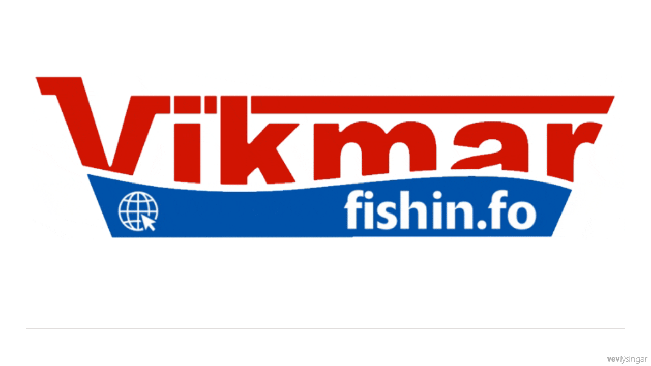

--- FILE ---
content_type: text/html; charset=UTF-8
request_url: https://vevlysingar.shouthorn.com/lysingar/vev_in_frame_new_c_big.php?fid=80&s=710&vk=skskcoeo3laflass33soopcp&w=300&1695129488-sidebar-adds
body_size: 401
content:
<html>
<head>
<style type="text/css">
html, body{
	font-family: Arial, sans-sherif;
	padding: 0;
	margin: 0;
	font-size: 11px;
	color: #333;
	height: 100%;
	background-color: transparent;
}
.lysing_hr_line{
	border: 0;
	width: 92%;
	color: #e1dedd;
	background-color: #e1dedd;
	height: 1px;
	padding: 0;
}
.lysing_myurl{
	text-decoration: none; 
	color: #e1dedd;
	padding: 0;
	display: block;
}
.lysing_u_space{
	display: block;
	width: 99%;
	height: 10px;
}
</style>
<script type="text/javascript" src="https://c1779652.ssl.cf0.rackcdn.com/design/1333361159_jquery-1.7.2.min.js"></script>
<script type="text/javascript">
$(function() {
	function doResizeMe() {
		var viw = $("body").innerWidth();
		var vih = $("body").innerHeight();
		var vih_use = vih-55;
		// $("#botn_in").html(vih);
		$("body").load("vev_in_frame_msg_c_big_2023.php?vih="+vih_use, { 'vevs[]': ["80", "skskcoeo3laflass33soopcp", "", ""+viw+"", "0"] } );
	}
	var resizeTimer;
	$(window).resize(function() {
	    clearTimeout(resizeTimer);
	    resizeTimer = setTimeout(doResizeMe, 100);
	});
	doResizeMe();
	
});
</script>
</head>
<body>

</body>
</html>

--- FILE ---
content_type: text/html; charset=UTF-8
request_url: https://vevlysingar.shouthorn.com/lysingar/vev_in_frame_msg_c_big_2023.php?vih=665
body_size: 32
content:
<a href="/bigvis-80-7c078h4wwu44qe9-uuecnsl33slfoelslz392kxso2-9081-710.clicked" target="_blank"><img src="https://vevlysingar.shouthorn.com/2023/1744030021_1592996670_vevlysinganimation2sek2.gif" style="margin: 0; paddin: 0;" border="0" width="100%" height="640" /></a><hr class="lysing_hr_line" /><div id="botn_in"></div>
<div style="text-align: right; margin-right: 5px; position: fixed; bottom: 3px; right: 0;"><br /><a href="http://vevlysingar.fo/" target="_blank" title="vevlysingar.fo"><img src="https://c1779652.ssl.cf0.rackcdn.com/design/1333456743_logo.png" alt="vevlysingar.fo" style="border: 0;" /></a></div>